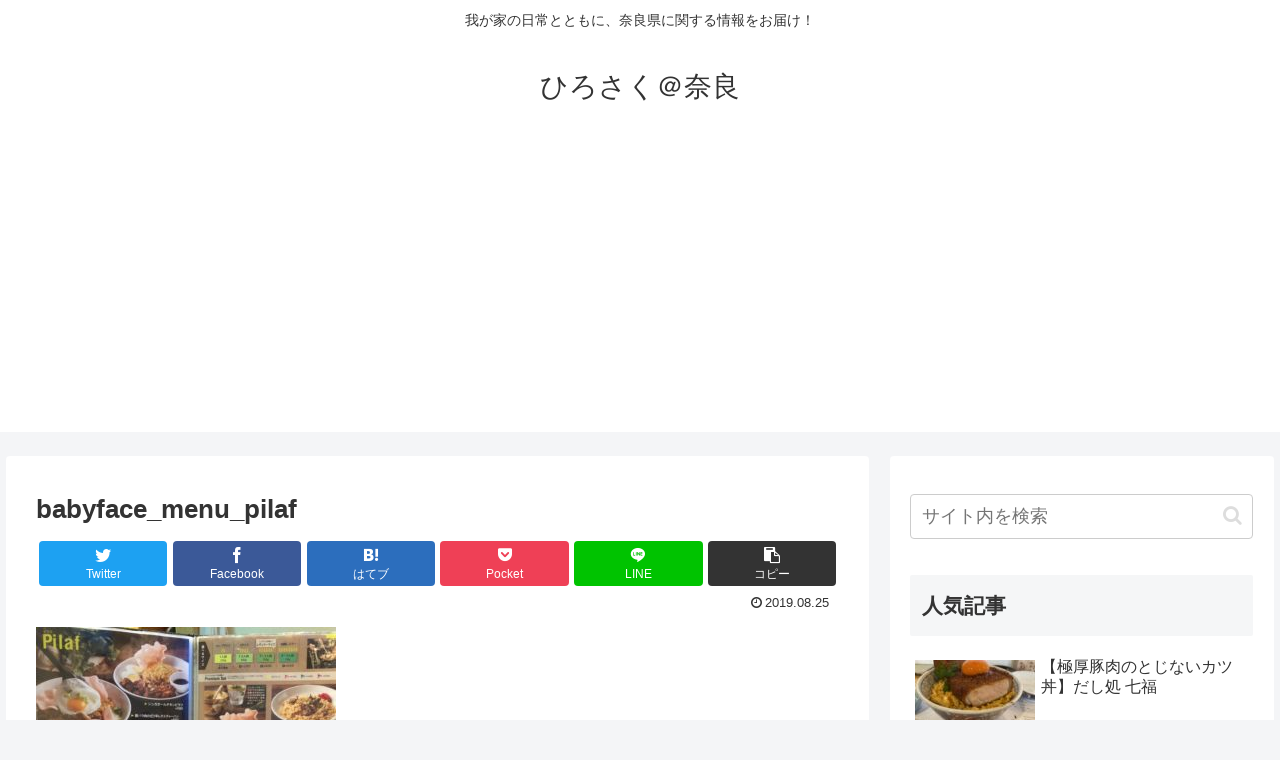

--- FILE ---
content_type: text/html; charset=utf-8
request_url: https://www.google.com/recaptcha/api2/aframe
body_size: 265
content:
<!DOCTYPE HTML><html><head><meta http-equiv="content-type" content="text/html; charset=UTF-8"></head><body><script nonce="awLvnKrBrpHxSHy2ewR_kA">/** Anti-fraud and anti-abuse applications only. See google.com/recaptcha */ try{var clients={'sodar':'https://pagead2.googlesyndication.com/pagead/sodar?'};window.addEventListener("message",function(a){try{if(a.source===window.parent){var b=JSON.parse(a.data);var c=clients[b['id']];if(c){var d=document.createElement('img');d.src=c+b['params']+'&rc='+(localStorage.getItem("rc::a")?sessionStorage.getItem("rc::b"):"");window.document.body.appendChild(d);sessionStorage.setItem("rc::e",parseInt(sessionStorage.getItem("rc::e")||0)+1);localStorage.setItem("rc::h",'1769763585176');}}}catch(b){}});window.parent.postMessage("_grecaptcha_ready", "*");}catch(b){}</script></body></html>

--- FILE ---
content_type: text/plain
request_url: https://www.google-analytics.com/j/collect?v=1&_v=j102&a=1620952294&t=pageview&_s=1&dl=https%3A%2F%2Fhirosakunara.com%2Fbabyface-nara%2Fbabyface_menu_pilaf%2F&ul=en-us%40posix&dt=babyface_menu_pilaf%20%7C%20%E3%81%B2%E3%82%8D%E3%81%95%E3%81%8F%EF%BC%A0%E5%A5%88%E8%89%AF&sr=1280x720&vp=1280x720&_u=IEBAAEABAAAAACAAI~&jid=951560950&gjid=2015713599&cid=947911913.1769763583&tid=UA-131762031-2&_gid=729215405.1769763583&_r=1&_slc=1&z=1658149715
body_size: -451
content:
2,cG-WEK4R72YH8